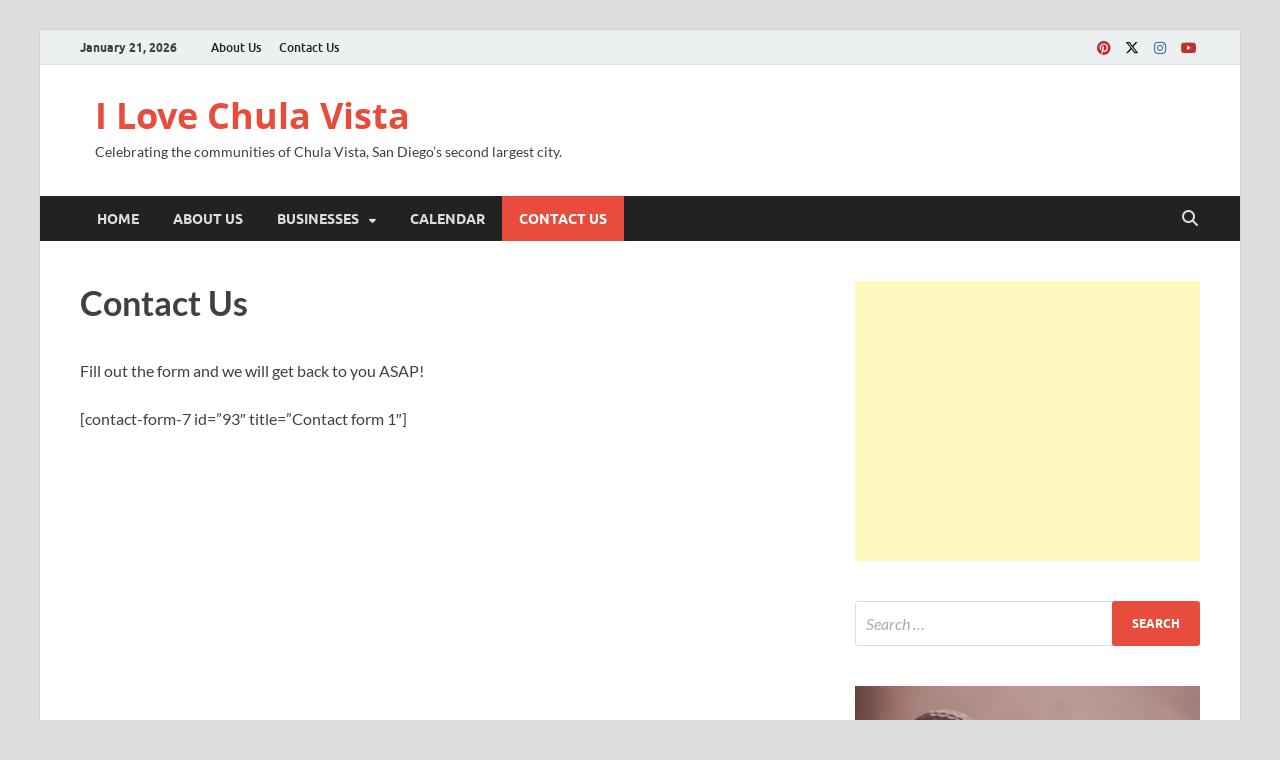

--- FILE ---
content_type: text/html; charset=utf-8
request_url: https://www.google.com/recaptcha/api2/aframe
body_size: 268
content:
<!DOCTYPE HTML><html><head><meta http-equiv="content-type" content="text/html; charset=UTF-8"></head><body><script nonce="MTuPSDCD0BfjltVzdxOF4w">/** Anti-fraud and anti-abuse applications only. See google.com/recaptcha */ try{var clients={'sodar':'https://pagead2.googlesyndication.com/pagead/sodar?'};window.addEventListener("message",function(a){try{if(a.source===window.parent){var b=JSON.parse(a.data);var c=clients[b['id']];if(c){var d=document.createElement('img');d.src=c+b['params']+'&rc='+(localStorage.getItem("rc::a")?sessionStorage.getItem("rc::b"):"");window.document.body.appendChild(d);sessionStorage.setItem("rc::e",parseInt(sessionStorage.getItem("rc::e")||0)+1);localStorage.setItem("rc::h",'1768988305632');}}}catch(b){}});window.parent.postMessage("_grecaptcha_ready", "*");}catch(b){}</script></body></html>